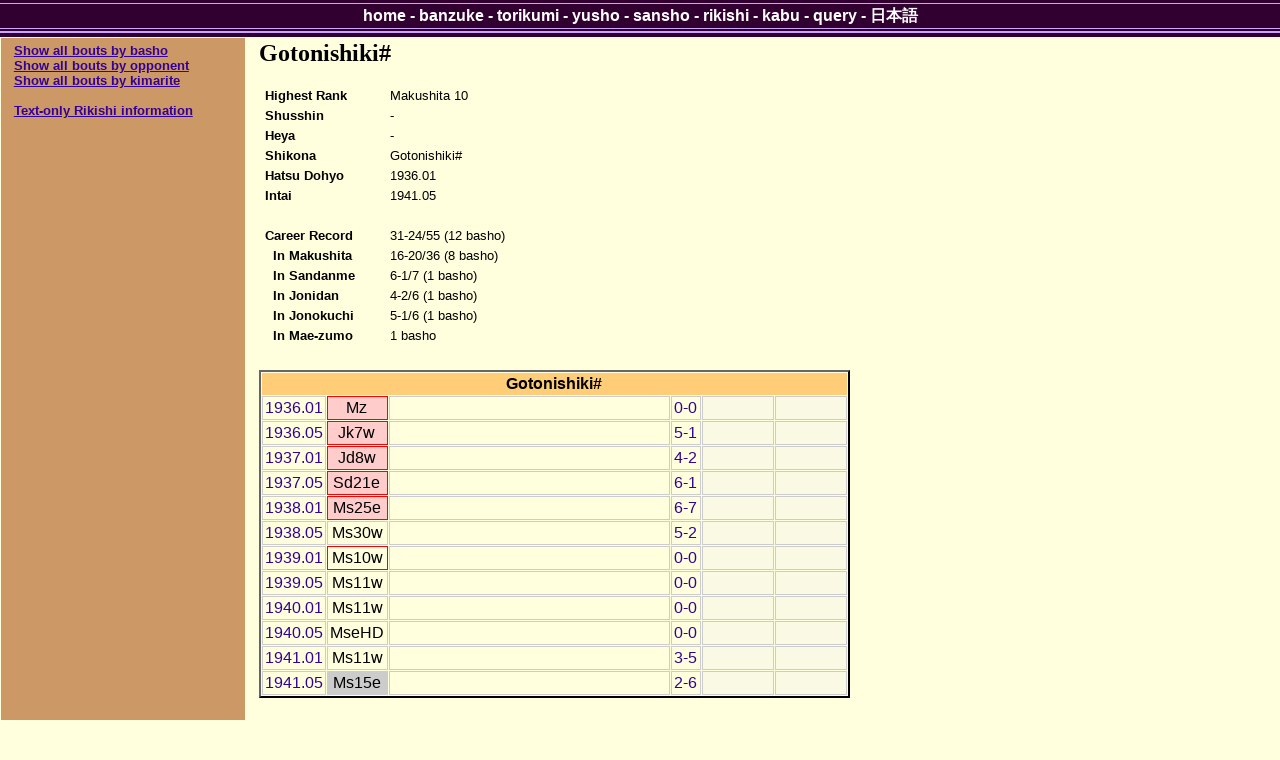

--- FILE ---
content_type: text/html; charset=utf-8
request_url: https://sumodb.sumogames.de/Rikishi.aspx?r=9308&l=e
body_size: 3037
content:


<!DOCTYPE html PUBLIC "-//W3C//DTD XHTML 1.0 Transitional//EN" "http://www.w3.org/TR/xhtml1/DTD/xhtml1-transitional.dtd">

<html xmlns="http://www.w3.org/1999/xhtml" >
<head><meta name="google-site-verification" content="Rek8qIcTIMRzIdPb0GEasAfYsajhqVKmwC9WwdCk3U0" /><title>
	Gotonishiki# Rikishi Information
</title><link href="website.css" rel="stylesheet" type="text/css" />
<script type='text/javascript'>
window.onload = function()
{
    if (window.winOnLoad) window.winOnLoad();
}
window.onunload = function()
{
    if (window.winOnUnload) window.winOnUnload();
}
</script>
<script type='text/javascript' src='scripts/x_core.js'></script>
<script type='text/javascript' src='scripts/xselect.js'></script>
<!-- Add jQuery library -->
<script type="text/javascript" src="http://ajax.googleapis.com/ajax/libs/jquery/1.7/jquery.min.js"></script>
<!-- Add mousewheel plugin (this is optional) -->
<script type="text/javascript" src="scripts/jquery.mousewheel-3.0.6.pack.js"></script>
<!-- Add fancyBox main JS and CSS files -->
<script type="text/javascript" src="scripts/jquery.fancybox.js"></script>
<link rel="stylesheet" type="text/css" href="scripts/jquery.fancybox.css" media="screen" />
<!-- Add Button helper (this is optional)
<link rel="stylesheet" type="text/css" href="../source/helpers/jquery.fancybox-buttons.css?v=2.0.3" />
<script type="text/javascript" src="../source/helpers/jquery.fancybox-buttons.js?v=2.0.3"></script> -->
<!-- Add Thumbnail helper (this is optional)
<link rel="stylesheet" type="text/css" href="../source/helpers/jquery.fancybox-thumbs.css?v=2.0.3" />
<script type="text/javascript" src="../source/helpers/jquery.fancybox-thumbs.js?v=2.0.3"></script> -->

</head>
<body>
    <div>
        
    <div class="content">
        <table class="layout">
            <tr>
                <td class="layoutleft">
    
                    <p><font size = '2'><b><u><a href='Rikishi_basho.aspx?r=9308'>Show all bouts by basho</a></u></b><br />
<b><u><a href='Rikishi_opp.aspx?r=9308'>Show all bouts by opponent</a></u></b><br />
<b><u><a href='Rikishi_kim.aspx?r=9308'>Show all bouts by kimarite</a></u></b><br />
<br /><b><u><a href='Rikishi.aspx?r=9308&t=1'>Text-only Rikishi information</a></u></b><br />
</font></p>

                </td>
                <td class="layoutright">
    
                    <h2>Gotonishiki#</h2>
<table class="rikishidata" border="0">
	<tr>
		<td><table class="rikishidata" border="0">
			<tr>
				<td class="cat">Highest Rank</td><td class="val">Makushita 10</td>
			</tr><tr>
				<td class="cat">Shusshin</td><td class="val">-</td>
			</tr><tr>
				<td class="cat">Heya</td><td class="val">-</td>
			</tr><tr>
				<td class="cat">Shikona</td><td class="val">Gotonishiki#</td>
			</tr><tr>
				<td class="cat">Hatsu Dohyo</td><td class="val">1936.01</td>
			</tr><tr>
				<td class="cat">Intai</td><td class="val">1941.05</td>
			</tr><tr>
				<td class="cat" colspan="2">&nbsp;</td>
			</tr><tr>
				<td class="cat">Career Record</td><td class="val">31-24/55 (12 basho)</td>
			</tr><tr>
				<td class="cat">&nbsp; In Makushita</td><td class="val">16-20/36 (8 basho)</td>
			</tr><tr>
				<td class="cat">&nbsp; In Sandanme</td><td class="val">6-1/7 (1 basho)</td>
			</tr><tr>
				<td class="cat">&nbsp; In Jonidan</td><td class="val">4-2/6 (1 basho)</td>
			</tr><tr>
				<td class="cat">&nbsp; In Jonokuchi</td><td class="val">5-1/6 (1 basho)</td>
			</tr><tr>
				<td class="cat">&nbsp; In Mae-zumo</td><td class="val">1 basho</td>
			</tr>
		</table></td><td></td>
	</tr>
</table>
<br />
<table class="rikishi" border="0">
	<tr>
		<th colspan="6">Gotonishiki#</th>
	</tr><tr>
		<td><a href='Banzuke.aspx?b=193601#Mz'>1936.01</a></td><td class="debut" style="border-color:Red;">Mz</td><td class="hoshi"></td><td class="wl"><a href='Rikishi_basho.aspx?r=9308&b=193601'>0-0</a></td><td class="filler">&nbsp;</td><td class="filler">&nbsp;</td>
	</tr><tr>
		<td><a href='Banzuke.aspx?b=193605#Jk'>1936.05</a></td><td class="debut" style="border-color:Red;">Jk7w</td><td class="hoshi"></td><td class="wl"><a href='Rikishi_basho.aspx?r=9308&b=193605'>5-1</a></td><td class="filler">&nbsp;</td><td class="filler">&nbsp;</td>
	</tr><tr>
		<td><a href='Banzuke.aspx?b=193701#Jd'>1937.01</a></td><td class="debut" style="border-color:Red;">Jd8w</td><td class="hoshi"></td><td class="wl"><a href='Rikishi_basho.aspx?r=9308&b=193701'>4-2</a></td><td class="filler">&nbsp;</td><td class="filler">&nbsp;</td>
	</tr><tr>
		<td><a href='Banzuke.aspx?b=193705#Sd'>1937.05</a></td><td class="debut" style="border-color:Red;">Sd21e</td><td class="hoshi"></td><td class="wl"><a href='Rikishi_basho.aspx?r=9308&b=193705'>6-1</a></td><td class="filler">&nbsp;</td><td class="filler">&nbsp;</td>
	</tr><tr>
		<td><a href='Banzuke.aspx?b=193801#Ms'>1938.01</a></td><td class="debut" style="border-color:Red;">Ms25e</td><td class="hoshi"></td><td class="wl"><a href='Rikishi_basho.aspx?r=9308&b=193801'>6-7</a></td><td class="filler">&nbsp;</td><td class="filler">&nbsp;</td>
	</tr><tr>
		<td><a href='Banzuke.aspx?b=193805#Ms'>1938.05</a></td><td>Ms30w</td><td class="hoshi"></td><td class="wl"><a href='Rikishi_basho.aspx?r=9308&b=193805'>5-2</a></td><td class="filler">&nbsp;</td><td class="filler">&nbsp;</td>
	</tr><tr>
		<td><a href='Banzuke.aspx?b=193901#Ms'>1939.01</a></td><td style="border-color:Red;">Ms10w</td><td class="hoshi"></td><td class="wl"><a href='Rikishi_basho.aspx?r=9308&b=193901'>0-0</a></td><td class="filler">&nbsp;</td><td class="filler">&nbsp;</td>
	</tr><tr>
		<td><a href='Banzuke.aspx?b=193905#Ms'>1939.05</a></td><td>Ms11w</td><td class="hoshi"></td><td class="wl"><a href='Rikishi_basho.aspx?r=9308&b=193905'>0-0</a></td><td class="filler">&nbsp;</td><td class="filler">&nbsp;</td>
	</tr><tr>
		<td><a href='Banzuke.aspx?b=194001#Ms'>1940.01</a></td><td>Ms11w</td><td class="hoshi"></td><td class="wl"><a href='Rikishi_basho.aspx?r=9308&b=194001'>0-0</a></td><td class="filler">&nbsp;</td><td class="filler">&nbsp;</td>
	</tr><tr>
		<td><a href='Banzuke.aspx?b=194005#Ms'>1940.05</a></td><td>MseHD</td><td class="hoshi"></td><td class="wl"><a href='Rikishi_basho.aspx?r=9308&b=194005'>0-0</a></td><td class="filler">&nbsp;</td><td class="filler">&nbsp;</td>
	</tr><tr>
		<td><a href='Banzuke.aspx?b=194101#Ms'>1941.01</a></td><td>Ms11w</td><td class="hoshi"></td><td class="wl"><a href='Rikishi_basho.aspx?r=9308&b=194101'>3-5</a></td><td class="filler">&nbsp;</td><td class="filler">&nbsp;</td>
	</tr><tr>
		<td><a href='Banzuke.aspx?b=194105#Ms'>1941.05</a></td><td class="retired">Ms15e</td><td class="hoshi"></td><td class="wl"><a href='Rikishi_basho.aspx?r=9308&b=194105'>2-6</a></td><td class="filler">&nbsp;</td><td class="filler">&nbsp;</td>
	</tr>
</table><br /><a name='legend'></a><table class="banzuke" border="0">
	<caption>
		Legend
	</caption><tr>
		<td style="border-color:Red;width:100px;">&nbsp;</td><td>New career high rank</td>
	</tr><tr>
		<td class="debut">&nbsp;</td><td>Division debut</td>
	</tr><tr>
		<td class="retired">&nbsp;</td><td>Intai</td>
	</tr><tr>
		<td class="shikona">Y</td><td>Yusho</td>
	</tr><tr>
		<td class="shikona">D</td><td>Yusho-doten (jun-yusho with playoff loss)</td>
	</tr><tr>
		<td class="shikona">J</td><td>Jun-yusho (fewer wins than yusho)</td>
	</tr>
</table>
                </td>
            </tr>
        </table>
        <br />
        
        <br />
  
    </div>

    </div>
    <form name="aspnetForm" method="post" action="./Rikishi.aspx?r=9308&amp;l=e" id="aspnetForm">
<div>
<input type="hidden" name="__VIEWSTATE" id="__VIEWSTATE" value="/[base64]" />
</div>

<div>

	<input type="hidden" name="__VIEWSTATEGENERATOR" id="__VIEWSTATEGENERATOR" value="B23E7E9B" />
</div>
    </form>
    
    <div class="nav"><div class="links"><div class="inner">
    <a id="ctl00_HyperLinkHome" href="Default.aspx">home</a>
    - <a id="ctl00_HyperLinkBanzuke" href="Banzuke.aspx">banzuke</a>
    - <a id="ctl00_HyperLinkTorikumi" href="Results.aspx">torikumi</a>
    - <a id="ctl00_HyperLinkYusho" href="Yusho.aspx">yusho</a>
    - <a id="ctl00_HyperLinkSansho" href="Sansho.aspx">sansho</a>
    - <a id="ctl00_HyperLinkRikishi" href="Rikishi.aspx">rikishi</a>
    - <a id="ctl00_HyperLinkKabu" href="Kabu.aspx">kabu</a>
    - <a id="ctl00_HyperLinkQuery" href="Query.aspx">query</a>
    - <a id="ctl00_HyperLinkLanguage" title="Display this page in Japanese" href="https://sumodb.sumogames.de/Rikishi.aspx?r=9308&amp;l=j">日本語</a>
    </div></div></div>    

    <p align="center"><font size='1'>We thank our sponsors <a href="https://www.adplorer.de/" target="_blank">adplorer.de</a> and <a href="https://www.adplorer.fr/" target="_blank">adplorer.fr</a> for providing our hosting.</font></p>
<script type="text/javascript">
var gaJsHost = (("https:" == document.location.protocol) ? "https://ssl." : "http://www.");
document.write(unescape("%3Cscript src='" + gaJsHost + "google-analytics.com/ga.js' type='text/javascript'%3E%3C/script%3E"));
</script>
<script type="text/javascript">
var pageTracker = _gat._getTracker("UA-3877572-1");
pageTracker._initData();
pageTracker._trackPageview();
</script>

</body>
</html>
